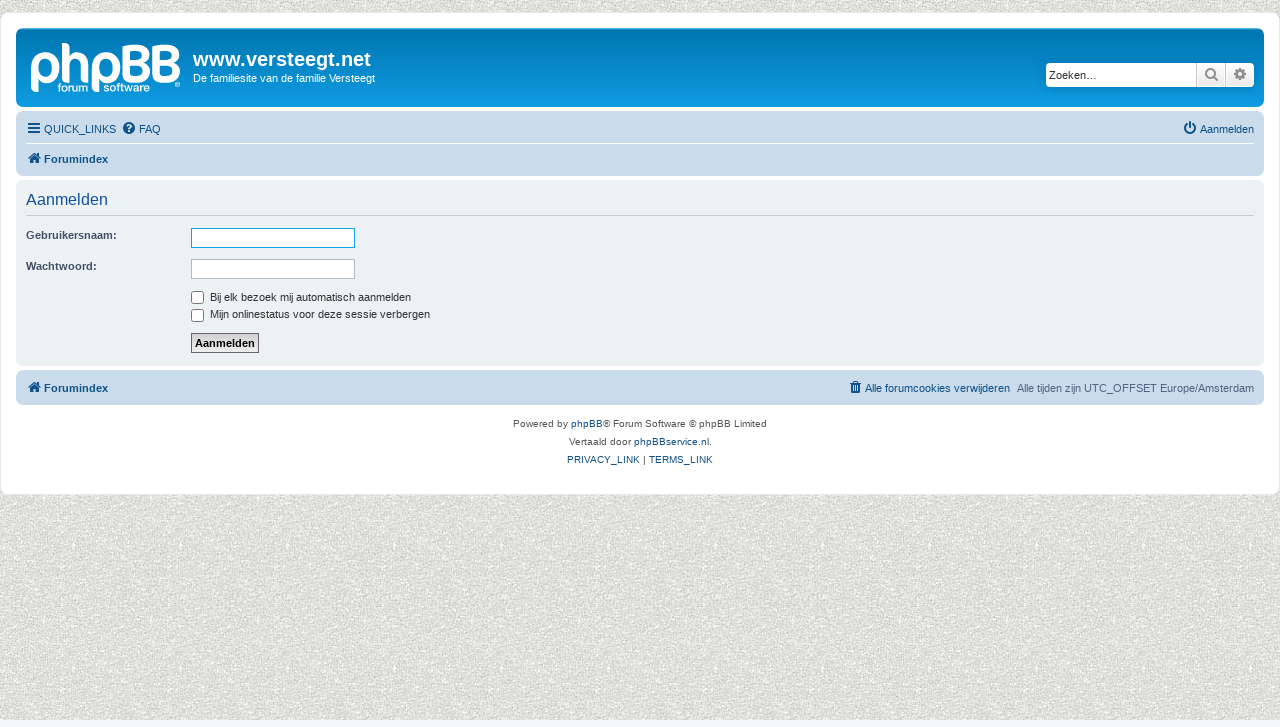

--- FILE ---
content_type: text/html; charset=UTF-8
request_url: https://versteegt.net/phpbb/ucp.php?mode=login&redirect=posting.php%3Ff%3D10%26mode%3Dpost&sid=4cfd9ccf107dc16d7118b70d03fa1b57
body_size: 2561
content:
<!DOCTYPE html>
<html dir="ltr" lang="nl">
<head>
<meta charset="utf-8" />
<meta http-equiv="X-UA-Compatible" content="IE=edge">
<meta name="viewport" content="width=device-width, initial-scale=1" />

<title>www.versteegt.net - Gebruikerspaneel - Aanmelden</title>

	<link rel="alternate" type="application/atom+xml" title="Feed - www.versteegt.net" href="/phpbb/app.php/feed?sid=f522ffe5a88de58e94fcff732d6b992b">		<link rel="alternate" type="application/atom+xml" title="Feed - Alle forums" href="/phpbb/app.php/feed/forums?sid=f522ffe5a88de58e94fcff732d6b992b">	<link rel="alternate" type="application/atom+xml" title="Feed - Nieuwe onderwerpen" href="/phpbb/app.php/feed/topics?sid=f522ffe5a88de58e94fcff732d6b992b">				

<!--
	phpBB style name: prosilver
	Based on style:   prosilver (this is the default phpBB3 style)
	Original author:  Tom Beddard ( http://www.subBlue.com/ )
	Modified by:
-->

<link href="./assets/css/font-awesome.min.css?assets_version=4" rel="stylesheet">
<link href="./styles/prosilver/theme/stylesheet.css?assets_version=4" rel="stylesheet">
<link href="./styles/prosilver/theme/nl/stylesheet.css?assets_version=4" rel="stylesheet">




<!--[if lte IE 9]>
	<link href="./styles/prosilver/theme/tweaks.css?assets_version=4" rel="stylesheet">
<![endif]-->





</head>
<body id="phpbb" class="nojs notouch section-ucp ltr ">


<div id="wrap" class="wrap">
	<a id="top" class="top-anchor" accesskey="t"></a>
	<div id="page-header">
		<div class="headerbar" role="banner">
					<div class="inner">

			<div id="site-description" class="site-description">
		<a id="logo" class="logo" href="./index.php?sid=f522ffe5a88de58e94fcff732d6b992b" title="Forumindex">
					<span class="site_logo"></span>
				</a>
				<h1>www.versteegt.net</h1>
				<p>De familiesite van de familie Versteegt</p>
				<p class="skiplink"><a href="#start_here">Inhoud overslaan</a></p>
			</div>

									<div id="search-box" class="search-box search-header" role="search">
				<form action="./search.php?sid=f522ffe5a88de58e94fcff732d6b992b" method="get" id="search">
				<fieldset>
					<input name="keywords" id="keywords" type="search" maxlength="128" title="Op trefwoorden zoeken" class="inputbox search tiny" size="20" value="" placeholder="Zoeken…" />
					<button class="button button-search" type="submit" title="Zoeken">
						<i class="icon fa-search fa-fw" aria-hidden="true"></i><span class="sr-only">Zoeken</span>
					</button>
					<a href="./search.php?sid=f522ffe5a88de58e94fcff732d6b992b" class="button button-search-end" title="Uitgebreid zoeken">
						<i class="icon fa-cog fa-fw" aria-hidden="true"></i><span class="sr-only">Uitgebreid zoeken</span>
					</a>
					<input type="hidden" name="sid" value="f522ffe5a88de58e94fcff732d6b992b" />

				</fieldset>
				</form>
			</div>
						
			</div>
					</div>
				<div class="navbar" role="navigation">
	<div class="inner">

	<ul id="nav-main" class="nav-main linklist" role="menubar">

		<li id="quick-links" class="quick-links dropdown-container responsive-menu" data-skip-responsive="true">
			<a href="#" class="dropdown-trigger">
				<i class="icon fa-bars fa-fw" aria-hidden="true"></i><span>QUICK_LINKS</span>
			</a>
			<div class="dropdown">
				<div class="pointer"><div class="pointer-inner"></div></div>
				<ul class="dropdown-contents" role="menu">
					
											<li class="separator"></li>
																									<li>
								<a href="./search.php?search_id=unanswered&amp;sid=f522ffe5a88de58e94fcff732d6b992b" role="menuitem">
									<i class="icon fa-file-o fa-fw icon-gray" aria-hidden="true"></i><span>Bekijk onbeantwoorde berichten</span>
								</a>
							</li>
							<li>
								<a href="./search.php?search_id=active_topics&amp;sid=f522ffe5a88de58e94fcff732d6b992b" role="menuitem">
									<i class="icon fa-file-o fa-fw icon-blue" aria-hidden="true"></i><span>Bekijk actieve onderwerpen</span>
								</a>
							</li>
							<li class="separator"></li>
							<li>
								<a href="./search.php?sid=f522ffe5a88de58e94fcff732d6b992b" role="menuitem">
									<i class="icon fa-search fa-fw" aria-hidden="true"></i><span>Zoeken</span>
								</a>
							</li>
					
										<li class="separator"></li>

									</ul>
			</div>
		</li>

				<li data-skip-responsive="true">
			<a href="/phpbb/app.php/help/faq?sid=f522ffe5a88de58e94fcff732d6b992b" rel="help" title="Meest gestelde vragen" role="menuitem">
				<i class="icon fa-question-circle fa-fw" aria-hidden="true"></i><span>FAQ</span>
			</a>
		</li>
						
			<li class="rightside"  data-skip-responsive="true">
			<a href="./ucp.php?mode=login&amp;redirect=posting.php?f=10&amp;mode=post&amp;sid=f522ffe5a88de58e94fcff732d6b992b" title="Aanmelden" accesskey="x" role="menuitem">
				<i class="icon fa-power-off fa-fw" aria-hidden="true"></i><span>Aanmelden</span>
			</a>
		</li>
						</ul>

	<ul id="nav-breadcrumbs" class="nav-breadcrumbs linklist navlinks" role="menubar">
				
		
		<li class="breadcrumbs" itemscope itemtype="https://schema.org/BreadcrumbList">

			
							<span class="crumb" itemtype="https://schema.org/ListItem" itemprop="itemListElement" itemscope><a itemprop="item" href="./index.php?sid=f522ffe5a88de58e94fcff732d6b992b" accesskey="h" data-navbar-reference="index"><i class="icon fa-home fa-fw"></i><span itemprop="name">Forumindex</span></a><meta itemprop="position" content="1" /></span>

			
					</li>

		
					<li class="rightside responsive-search">
				<a href="./search.php?sid=f522ffe5a88de58e94fcff732d6b992b" title="Bekijk de uitgebreide zoekopties" role="menuitem">
					<i class="icon fa-search fa-fw" aria-hidden="true"></i><span class="sr-only">Zoeken</span>
				</a>
			</li>
			</ul>

	</div>
</div>
	</div>

	
	<a id="start_here" class="anchor"></a>
	<div id="page-body" class="page-body" role="main">
		
		
<form action="./ucp.php?mode=login&amp;sid=f522ffe5a88de58e94fcff732d6b992b" method="post" id="login" data-focus="username">
<div class="panel">
	<div class="inner">

	<div class="content">
		<h2 class="login-title">Aanmelden</h2>

		<fieldset class="fields1">
				<dl>
			<dt><label for="username">Gebruikersnaam:</label></dt>
			<dd><input type="text" tabindex="1" name="username" id="username" size="25" value="" class="inputbox autowidth" /></dd>
		</dl>
		<dl>
			<dt><label for="password">Wachtwoord:</label></dt>
			<dd><input type="password" tabindex="2" id="password" name="password" size="25" class="inputbox autowidth" autocomplete="off" /></dd>
					</dl>
						<dl>
			<dt>&nbsp;</dt>
			<dd><label for="autologin"><input type="checkbox" name="autologin" id="autologin" tabindex="4" /> Bij elk bezoek mij automatisch aanmelden</label></dd>			<dd><label for="viewonline"><input type="checkbox" name="viewonline" id="viewonline" tabindex="5" /> Mijn onlinestatus voor deze sessie verbergen</label></dd>
		</dl>
		
		<input type="hidden" name="redirect" value="./ucp.php?mode=login&amp;redirect=posting.php%3Ff%3D10%26mode%3Dpost&amp;sid=f522ffe5a88de58e94fcff732d6b992b" />
<input type="hidden" name="creation_time" value="1768586026" />
<input type="hidden" name="form_token" value="900bac4b1381ddcc259f81f95ab9ee874a829180" />

		
		<dl>
			<dt>&nbsp;</dt>
			<dd><input type="hidden" name="sid" value="f522ffe5a88de58e94fcff732d6b992b" />
<input type="hidden" name="redirect" value="posting.php?f=10&amp;mode=post" />
<input type="submit" name="login" tabindex="6" value="Aanmelden" class="button1" /></dd>
		</dl>
		</fieldset>
	</div>

		</div>
</div>



</form>

			</div>


<div id="page-footer" class="page-footer" role="contentinfo">
	<div class="navbar" role="navigation">
	<div class="inner">

	<ul id="nav-footer" class="nav-footer linklist" role="menubar">
		<li class="breadcrumbs">
									<span class="crumb"><a href="./index.php?sid=f522ffe5a88de58e94fcff732d6b992b" data-navbar-reference="index"><i class="icon fa-home fa-fw" aria-hidden="true"></i><span>Forumindex</span></a></span>					</li>
		
				<li class="rightside">Alle tijden zijn UTC_OFFSET Europe/Amsterdam</li>
							<li class="rightside">
				<a href="./ucp.php?mode=delete_cookies&amp;sid=f522ffe5a88de58e94fcff732d6b992b" data-ajax="true" data-refresh="true" role="menuitem">
					<i class="icon fa-trash fa-fw" aria-hidden="true"></i><span>Alle forumcookies verwijderen</span>
				</a>
			</li>
														</ul>

	</div>
</div>

	<div class="copyright">
				<p class="footer-row">
			<span class="footer-copyright">Powered by <a href="https://www.phpbb.com/">phpBB</a>&reg; Forum Software &copy; phpBB Limited</span>
		</p>
				<p class="footer-row">
			<span class="footer-copyright">Vertaald door <a href="http://www.phpBBservice.nl/">phpBBservice.nl</a>.</span>
		</p>
						<p class="footer-row" role="menu">
			<a class="footer-link" href="./ucp.php?mode=privacy&amp;sid=f522ffe5a88de58e94fcff732d6b992b" title="PRIVACY_LINK" role="menuitem">
				<span class="footer-link-text">PRIVACY_LINK</span>
			</a>
			|
			<a class="footer-link" href="./ucp.php?mode=terms&amp;sid=f522ffe5a88de58e94fcff732d6b992b" title="TERMS_LINK" role="menuitem">
				<span class="footer-link-text">TERMS_LINK</span>
			</a>
		</p>
					</div>

	<div id="darkenwrapper" class="darkenwrapper" data-ajax-error-title="AJAX_ERROR_TITLE" data-ajax-error-text="AJAX_ERROR_TEXT" data-ajax-error-text-abort="AJAX_ERROR_TEXT_ABORT" data-ajax-error-text-timeout="AJAX_ERROR_TEXT_TIMEOUT" data-ajax-error-text-parsererror="AJAX_ERROR_TEXT_PARSERERROR">
		<div id="darken" class="darken">&nbsp;</div>
	</div>

	<div id="phpbb_alert" class="phpbb_alert" data-l-err="ERROR" data-l-timeout-processing-req="TIMEOUT_PROCESSING_REQ">
		<a href="#" class="alert_close">
			<i class="icon fa-times-circle fa-fw" aria-hidden="true"></i>
		</a>
		<h3 class="alert_title">&nbsp;</h3><p class="alert_text"></p>
	</div>
	<div id="phpbb_confirm" class="phpbb_alert">
		<a href="#" class="alert_close">
			<i class="icon fa-times-circle fa-fw" aria-hidden="true"></i>
		</a>
		<div class="alert_text"></div>
	</div>
</div>

</div>

<div>
	<a id="bottom" class="anchor" accesskey="z"></a>
	<img src="/phpbb/app.php/cron/cron.task.core.tidy_cache?sid=f522ffe5a88de58e94fcff732d6b992b" width="1" height="1" alt="cron" /></div>

<script src="./assets/javascript/jquery-3.6.0.min.js?assets_version=4"></script>
<script src="./assets/javascript/core.js?assets_version=4"></script>



<script src="./styles/prosilver/template/forum_fn.js?assets_version=4"></script>
<script src="./styles/prosilver/template/ajax.js?assets_version=4"></script>



</body>
</html>
